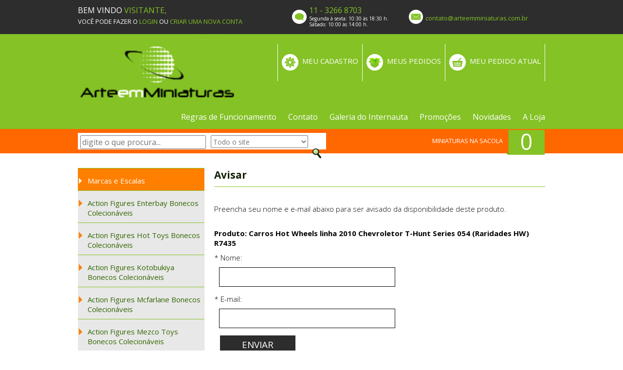

--- FILE ---
content_type: text/html; Charset=utf-8
request_url: https://arteemminiaturas.com.br/website/loja_aviseme.asp?id=8364
body_size: 9060
content:
<!DOCTYPE html>

<html xmlns="https://www.w3.org/1999/xhtml">

<head>
<meta http-equiv="Content-Language" content="pt-br">
<title>Arte em Miniaturas</title>
<base href="https://arteemminiaturas.com.br/website/">
<meta name="title" content=" " /> 
<meta name="url" content="arteemminiaturas.com.br"/> 
<meta name="description" content="" /> 
<meta name="keywords" content="" /> 
<meta name="autor" content="Codigo Tecnologia" /> 
<meta name="company" content="Helena Akemi Kavano ME" /> 
<meta name="revisit-after" content="2" /> 
<link rev="made" href="mailto:contato@arteemminiaturas.com.br" /> 
<script language="JavaScript">
function confirma(msg) {
    if (confirm(msg)){
	return true;
    }
    else 
        return false;
}
</script>

<script language="JavaScript">
<!--
function MM_goToURL() { //v3.0
  var i, args=MM_goToURL.arguments; document.MM_returnValue = false;
  for (i=0; i<(args.length-1); i+=2) eval(args[i]+".location='"+args[i+1]+"'");
}
//-->
</script>


<script language="JavaScript1.2">
<!--
function OpenUp(pagina,nome) {
	window.open(pagina,nome,'toolbar=no,location=no,directories=no,status=no,menubar=no,scrollbars=yes,resizable=no,width=490,height=400,top=50,left=50')
}
-->
</script>

<script language="JavaScript1.2">
<!--
function OpenUpFrete(pagina,nome) {
	window.open(pagina,nome,'toolbar=no,location=no,directories=no,status=no,menubar=no,scrollbars=yes,resizable=no,width=400,height=300,top=250,left=250')
}
-->
</script>


<script>
function checkrequired(which){
	var pass=true
	if (document.images){
		for (i=0;i<which.length;i++){
			var tempobj=which.elements[i]
			if (tempobj.name.substring(0,1)=="_"){
				if (((tempobj.type=="text"||tempobj.type=="textarea")&&tempobj.value=='')||(tempobj.type.toString().charAt(0)=="s"&&tempobj.selectedIndex==-1)){
					pass=false
					break
				}
		}
	}
}
if (!pass){
	alert("Você esqueceu de prencher algum campo obrigatório.\nPreencha todos os campos com * e envie novamente.")
	return false
}
else
	return true
}
</script>


<script language="JavaScript1.2">
function formatar(src, mask) 
{
  var i = src.value.length;
  var saida = mask.substring(0,1);
  var texto = mask.substring(i)
if (texto.substring(0,1) != saida) 
  {
	src.value += texto.substring(0,1);
  }
}
</script>


<script language="JavaScript">
function SomenteNumeros(input)
	{
	if ((event.keyCode<48)||(event.keyCode>57))
		event.returnValue = false;
	}
</script>	


<script>
function submitonce(theform){
if (document.all||document.getElementById){
for (i=0;i<theform.length;i++){
var tempobj=theform.elements[i]
if(tempobj.type.toLowerCase()=="submit"||tempobj.type.toLowerCase()=="reset")
tempobj.disabled=true
}
}
}
</script>


<script>
function makevisible(cur,which){
if (which==0)
cur.filters.alpha.opacity=100
 else 
cur.filters.alpha.opacity=40
}
</script>

<link href="css/normalize.css" rel="stylesheet" type="text/css" />
<link href="css/estilo.css" rel="stylesheet" type="text/css" />
<script type="text/javascript" src="js/jquery.min.js"></script>
<script type="text/javascript" src="js/validation.js"></script>
<script type="text/javascript" src="jSlideShow/js/jSlideShow4.js"></script>
<link href="jSlideShow/css/jSlideShow4.css" rel="stylesheet" type="text/css" />
<!--[if lt IE 7]>
	<script type="text/javascript" src="ie7/IE7.js">IE7_PNG_SUFFIX=":";</script>
	<script type="text/javascript" src="pngFix/iepngfix_tilebg.js"></script>
	<style type="text/css">
		.pngFix { behavior: url(pngFix/iepngfix.htc); }
	</style>
<![endif]-->
<script type="text/javascript" src="js/jquery.placeholder.min.js"></script>
<script type="text/javascript">
  $(document).ready(function () {
	$("input[placeholder]").placeholder();
	$(document).on("submit", "form", function (e) {
	    return validaform(this, e);
	});
  });
</script>
<link href="colorbox/css/colorbox.css" rel="stylesheet" type="text/css" />
<script type="text/javascript" src="colorbox/js/jquery.colorbox-min.js"></script>
<script type="text/javascript">
  $(document).ready(function () {
	$(".galeria-foto").find("a").not(".semCB").each(function () {
	    var $this = $(this);
	    $this.colorbox({ slideshow: true, slideshowSpeed: 3000, maxWidth: '99%', maxHeight: '99%', slideshowStop: "pausar", slideshowStart: "iniciar", close: "fechar", previous: "&laquo; ant.", next: "próx. &raquo;", current: "{current} de {total}" });
	});
	$(".galeria-video").find("a").not(".semCB").each(function () {
	    var $this = $(this);
	    $this.colorbox({ slideshow: false, innerWidth: '640px', innerHeight: '400px', close: "fechar", iframe: true });
	});
  });
</script>
<script type="text/javascript">
  $(document).ready(function () {
	//$(".jSlideShow4").jSlideShow4();
	$(".jSlideShow4").jSlideShow4({ showButtons: true });
  });
</script>
<!-- Ajusta as imagens pela proporção do pai especificado -->
<script type="text/javascript" src="imgScale/js/jquery.getHiddenDimensions.js"></script>
<script type="text/javascript" src="imgScale/js/imgscale.jquery.js"></script>
<script type="text/javascript">
  //Parametros
  /*
  parent: 	false, seletor	//se especificar um seletor, usa-o como pai
  scale: 		fill, fit, cut	//modo de escala: fit preenche o pai, fill ajusta a medida maior ao pai
  center: 	true, false		//centraliza ou não a imagem no pai
  fade: 		0, tempo		//anima a imagem aparecendo quando carregada
  */
  $(document).ready(function () {
	$(".corte img").imgscale({ parent: '.corte', scale: 'cut', center: true, fade: 0 });
	$(".fill img").imgscale({ parent: '.fill', scale: 'fill', center: true, fade: 0 });
  });
</script>

<script>
	function pegaCEP(campo) {
		window.open('https://arteemminiaturas.com.br/website/webapps_includes/pegaCEPScript.asp?cep=' + document.getElementsByName(campo)[0].value + "&campo=" + campo,'_blank', 'width=100,height=50')
	}

</script>

</head>

<body>
	
    <!-- ============================
    ============================= -->
    <div class="barraSup">
        <div class="centra">
            <div class="limpa">
            </div>
            <div class="bemVindo">
                <span class="texto16">BEM VINDO <span class="textoVerde">VISITANTE,</span></span><br />
		    
		    	  <span class="texto13">VOCÊ PODE FAZER O <a class="linkVerde" href="https://arteemminiaturas.com.br/website/loja_login.asp">LOGIN</a> OU <a class="linkVerde" href="https://arteemminiaturas.com.br/website/loja_cadastro.asp">
                    CRIAR UMA NOVA CONTA</a></span>
		                    
            </div>
            <div class="horario">
                <img src="imagens/iconContato.png" />
                <p>
                    <span class="textoVerde">11 - 3266 8703</span><br />
                    <span class="texto10" style="line-height: 12px; display: inline-block; text-align: left;">Segunda à sexta: 10:30 às 18:30 h.<br>Sábado: 10:00 às 14:00 h.</span>
                </p>
            </div>
            <div class="email">
                <img src="imagens/iconEmail.png" />
                <p>
                    <a class="linkVerde texto13" href="mailto:contato@arteemminiaturas.com.br">contato@arteemminiaturas.com.br</a></p>
            </div>
            <div class="limpa">
            </div>
        </div>
    </div>
    <!-- ============================
    ============================= -->
    <div class="cabecalho">
        <div class="centra">
	  	<a href="https://arteemminiaturas.com.br/website/default.asp">
            	<img class="logo" src="imagens/logo.png" border="0" />
		</a>
            <div class="cabecalhoMenu">
                <div>
                    <img src="imagens/iconPedido.png" /><a href="https://arteemminiaturas.com.br/website/loja_carrinho.asp" class="texto15 linkBranco">MEU PEDIDO ATUAL</a>
                </div>
                <div>
                    <img src="imagens/iconPedidos.png" /><a href="https://arteemminiaturas.com.br/website/loja_pedidos.asp" class="texto15 linkBranco">MEUS PEDIDOS</a>
                </div>
                <div>
                    <img src="imagens/iconCadastro.png" /><a href="https://arteemminiaturas.com.br/website/loja_alteracao.asp" class="texto15 linkBranco">MEU CADASTRO</a>
                </div>
            </div>
            <div class="cabecalhoMenuInf">
                <ul>
                    <li><a class="linkBranco texto16" href="https://arteemminiaturas.com.br/website/exibe_txt.asp?conteudo_txt=149&titulo=regras">Regras de Funcionamento</a></li>
                    <li><a class="linkBranco texto16" href="https://arteemminiaturas.com.br/website/contato.asp">Contato</a></li>
                    <li><a class="linkBranco texto16" href="https://arteemminiaturas.com.br/website/galeria.asp">Galeria do Internauta</a></li>
                    <li><a class="linkBranco texto16" href="https://arteemminiaturas.com.br/website/loja_promocoes.asp">Promoções</a></li>
                    <li><a class="linkBranco texto16" href="https://arteemminiaturas.com.br/website/loja_novidades.asp">Novidades</a></li>
                    <li><a class="linkBranco texto16" href="https://arteemminiaturas.com.br/website/aloja.asp">A Loja </a></li>
                </ul>
            </div>
        </div>
    </div>
    <!-- ============================
    ============================= -->
    <div class="barraPesq">
        <div class="fundoLar">
            <div class="centra">
                <div class="pesquisa">
		    	  <form method="post" action="https://arteemminiaturas.com.br/website/loja_resultado.asp">
	                    <input type="text" name="oque" value="" placeholder="digite o que procura..." />
				  <select size="1" name="onde" >
						<option value="Null">Todo o site</option>
						
								<option value="1">Miniaturas de Desenhos Japoneses e Bon...</option>
							
								<option value="2">Bonecos de Cinema / Miniaturas de Cine...</option>
							
								<option value="3">Bonecos Funko Pop de Bandas de Rock e ...</option>
							
								<option value="4">Seriados de TV / Bonecos da TV / Minia...</option>
							
								<option value="5">Boneco de História em Quadrinhos / Fig...</option>
							
								<option value="6">Miniaturas de Carros / Veículos Miniat...</option>
							
								<option value="7">Miniaturas de Motos Maisto / Welly / B...</option>
							
								<option value="8">Bakugan Brinquedos / Bakugan Guerreiro...</option>
							
								<option value="9">Chaveiros</option>
							
								<option value="10">Miniaturas de Aviões / Miniaturas Heli...</option>
							
								<option value="11">Ayrton Senna / Bonecas Barbie Collecto...</option>
							
								<option value="12">Miniaturas de Desenho Animado e Action...</option>
							
								<option value="13">Bonecos de Games / Miniaturas de Games...</option>
							
								<option value="15">Miniaturas de Animais / Animais em Min...</option>
							
								<option value="18">Anne Geddes bonecas / Anne Guedes bone...</option>
							
								<option value="19">Miniaturas de Bicicletas</option>
							
								<option value="22">.</option>
							
								<option value="24">Maquinas Pesadas Tratores / Agricolas ...</option>
							
								<option value="26">Miniaturas de Dragões / Miniatura de D...</option>
							
								<option value="28">Miniaturas de ônibus </option>
							
								<option value="33">Vestidos de Noiva de papel</option>
							
				</select>
				<input type="image" src="imagens/iconPesquisa.png" />
			  </form>
                </div>
		    
			
			<font face="Arial Narrow" style="font-size: 12px">
			
			
                <div class="sacola">
                    <a href="https://arteemminiaturas.com.br/website/loja_carrinho.asp"><span>0</span></a>
                </div>
                <a href="https://arteemminiaturas.com.br/website/loja_carrinho.asp"><span class="texto13 textoMini">MINIATURAS NA SACOLA</span></a>		    
            </div>
        </div>
    </div>
    <!-- ============================
    ============================= -->
    
    <div class="corpo">
        <div class="centra">
            <div class="menuLat texto15">
                <ul>
		    	
				<li><a href="" class="fundoMarcas">Marcas e Escalas</a></li>		    
						
					<li><a href="https://arteemminiaturas.com.br/website/loja_resultado.asp?oque=enterbay&onde=Null&id=201" style="text-decoration: none; color: #360" class="botao ">Action Figures Enterbay Bonecos Colecionáveis</a></li>			
							
					<li><a href="https://arteemminiaturas.com.br/website/loja_resultado.asp?oque=hot-toys&onde=Null&id=170" style="text-decoration: none; color: #360" class="botao ">Action Figures Hot Toys Bonecos Colecionáveis</a></li>			
							
					<li><a href="https://arteemminiaturas.com.br/website/loja_resultado.asp?oque=kotobukiya&onde=Null&id=179" style="text-decoration: none; color: #360" class="botao ">Action Figures Kotobukiya Bonecos Colecionáveis</a></li>			
							
					<li><a href="https://arteemminiaturas.com.br/website/loja_resultado.asp?oque=mcfarlane&onde=Null&id=171" style="text-decoration: none; color: #360" class="botao ">Action Figures Mcfarlane Bonecos Colecionáveis</a></li>			
							
					<li><a href="https://arteemminiaturas.com.br/website/loja_resultado.asp?oque=mezco&onde=Null&id=172" style="text-decoration: none; color: #360" class="botao ">Action Figures Mezco Toys Bonecos Colecionáveis</a></li>			
							
					<li><a href="https://arteemminiaturas.com.br/website/loja_resultado.asp?oque=neca,&onde=Null&id=169" style="text-decoration: none; color: #360" class="botao ">Action Figures Neca Toys Bonecos Colecionáveis</a></li>			
							
					<li><a href="https://arteemminiaturas.com.br/website/loja_resultado.asp?oque=Play Arts&onde=Null&id=198" style="text-decoration: none; color: #360" class="botao ">Action Figures Play Arts Kai Bonecos Square Enix</a></li>			
							
					<li><a href="https://arteemminiaturas.com.br/website/loja_resultado.asp?oque=barbie&onde=Null&id=176" style="text-decoration: none; color: #360" class="botao ">Barbie Collectibles</a></li>			
							
					<li><a href="https://arteemminiaturas.com.br/website/loja_resultado.asp?oque=ufc&onde=Null&id=177" style="text-decoration: none; color: #360" class="botao ">Bonecos do UFC Round 5 / DTC</a></li>			
							
					<li><a href="https://arteemminiaturas.com.br/website/loja_resultado.asp?oque=funko&onde=Null&id=202" style="text-decoration: none; color: #360" class="botao ">Bonecos Funko Pop comprar online mais barato no Brasil</a></li>			
							
					<li><a href="https://arteemminiaturas.com.br/website/loja_resultado.asp?oque=sideshow&onde=Null&id=197" style="text-decoration: none; color: #360" class="botao ">Bonecos Sideshow Collectibles Brasil</a></li>			
							
					<li><a href="https://arteemminiaturas.com.br/website/loja_resultado.asp?oque=caneca&onde=Null&id=175" style="text-decoration: none; color: #360" class="botao ">Canecas Temáticas</a></li>			
							
					<li><a href="https://arteemminiaturas.com.br/website/loja_resultado.asp?oque=autoart&onde=Null&id=196" style="text-decoration: none; color: #360" class="botao ">Carrinhos Autoart Brasil / Miniaturas Autoart / Autoart Design Diecast</a></li>			
							
					<li><a href="https://arteemminiaturas.com.br/website/loja_resultado.asp?oque=retro e&onde=Null&id=190" style="text-decoration: none; color: #360" class="botao ">Carrinhos Hot Wheels Retro Entertainment Escala 1:64 onde comprar raros</a></li>			
							
					<li><a href="https://arteemminiaturas.com.br/website/loja_resultado.asp?oque=burago&onde=Null&id=167" style="text-decoration: none; color: #360" class="botao ">Carros Burago Miniaturas / Miniaturas da Burago / Burago Miniaturas</a></li>			
							
					<li><a href="https://arteemminiaturas.com.br/website/loja_resultado.asp?oque=California&onde=Null&id=206" style="text-decoration: none; color: #360" class="botao ">Carros California Toys Collectibles / Miniaturas da California Toys escala 1/64 e 1/24</a></li>			
							
					<li><a href="https://arteemminiaturas.com.br/website/loja_resultado.asp?oque=1/16&onde=Null&id=160" style="text-decoration: none; color: #360" class="botao ">Carros escala 1/16 Carrinhos 1:16</a></li>			
							
					<li><a href="https://arteemminiaturas.com.br/website/loja_resultado.asp?oque=1/18&onde=Null&id=162" style="text-decoration: none; color: #360" class="botao ">Carros escala 1/18 Carrinhos 1:18</a></li>			
							
					<li><a href="https://arteemminiaturas.com.br/website/loja_resultado.asp?oque=1/24&onde=Null&id=168" style="text-decoration: none; color: #360" class="botao ">Carros escala 1/24 Carrinhos 1:24</a></li>			
							
					<li><a href="https://arteemminiaturas.com.br/website/loja_resultado.asp?oque=1/32&onde=Null&id=163" style="text-decoration: none; color: #360" class="botao ">Carros escala 1/32 Carrinhos 1:32</a></li>			
							
					<li><a href="https://arteemminiaturas.com.br/website/loja_resultado.asp?oque=1/43&onde=Null&id=164" style="text-decoration: none; color: #360" class="botao ">Carros escala 1/43 Carrinhos 1:43</a></li>			
							
					<li><a href="https://arteemminiaturas.com.br/website/loja_resultado.asp?oque=1/64&onde=Null&id=165" style="text-decoration: none; color: #360" class="botao ">Carros escala 1/64 Carrinhos 1:64</a></li>			
							
					<li><a href="https://arteemminiaturas.com.br/website/loja_resultado.asp?oque=greenlight&onde=Null&id=192" style="text-decoration: none; color: #360" class="botao ">Carros Greenlight / Miniaturas Greenlight  / Carrinhos Greenlight 1/64 Collectibles Toys</a></li>			
							
					<li><a href="https://arteemminiaturas.com.br/website/loja_resultado.asp?oque=jada&onde=Null&id=178" style="text-decoration: none; color: #360" class="botao ">Carros Jada Toys / Miniaturas Jada Toys / Carrinhos Jada 1/64 1/24 2011 Brasil</a></li>			
							
					<li><a href="https://arteemminiaturas.com.br/website/loja_resultado.asp?oque=Johnny Lightning&onde=Null&id=194" style="text-decoration: none; color: #360" class="botao ">Carros Johnny Lightning / Miniatura Johnny Lightning / Johnny Lightning Brasil 1/64 Collector Diecast</a></li>			
							
					<li><a href="https://arteemminiaturas.com.br/website/loja_resultado.asp?oque=m2 machines&onde=Null&id=193" style="text-decoration: none; color: #360" class="botao ">Carros M2 Machines / Miniaturas M2 / M2 Machines escala 1/64 Diecast</a></li>			
							
					<li><a href="https://arteemminiaturas.com.br/website/loja_resultado.asp?oque=maisto&onde=Null&id=166" style="text-decoration: none; color: #360" class="botao ">Carros Maisto Miniaturas / Miniaturas da Maisto / Maisto Miniaturas</a></li>			
							
					<li><a href="https://arteemminiaturas.com.br/website/loja_resultado.asp?oque=minichamps&onde=Null&id=204" style="text-decoration: none; color: #360" class="botao ">Carros Minichamps Miniaturas / Miniatura da Minichamps / Minichamps miniauturas</a></li>			
							
					<li><a href="https://arteemminiaturas.com.br/website/loja_resultado.asp?oque=motormax&onde=Null&id=199" style="text-decoration: none; color: #360" class="botao ">Carros Motormax Miniaturas / Miniaturas da Motor Max / Motormax Miniaturas</a></li>			
							
					<li><a href="https://arteemminiaturas.com.br/website/loja_resultado.asp?oque=norev&onde=Null&id=191" style="text-decoration: none; color: #360" class="botao ">Carros Norev Miniaturas / Miniaturas da Norev / Norev Miniaturas</a></li>			
							
					<li><a href="https://arteemminiaturas.com.br/website/loja_resultado.asp?oque=signature,&onde=Null&id=205" style="text-decoration: none; color: #360" class="botao ">Carros Signature Models / Miniaturas da Signature Models / Signature Miniaturas</a></li>			
							
					<li><a href="https://arteemminiaturas.com.br/website/loja_resultado.asp?oque=welly&onde=Null&id=188" style="text-decoration: none; color: #360" class="botao ">Carros Welly Miniaturas / Miniaturas da Welly / Welly Miniaturas</a></li>			
							
					<li><a href="https://arteemminiaturas.com.br/website/loja_resultado.asp?oque=marvel select&onde=Null&id=203" style="text-decoration: none; color: #360" class="botao ">Marvel Select Hulk, Homem de Ferro, Cyclocps, Capitão América, Thor</a></li>			
							
					<li><a href="https://arteemminiaturas.com.br/website/loja_resultado.asp?oque=mascara&onde=Null&id=181" style="text-decoration: none; color: #360" class="botao ">Máscaras de Filmes</a></li>			
							
					<li><a href="https://arteemminiaturas.com.br/website/loja_resultado.asp?oque=vestido de papel&onde=Null&id=207" style="text-decoration: none; color: #360" class="botao ">Miniaturas de Vestidos Famosos / Coleção de Miniaturas de Roupa de papel</a></li>			
							
					<li><a href="https://arteemminiaturas.com.br/website/loja_resultado.asp?oque=resina,&onde=Null&id=173" style="text-decoration: none; color: #360" class="botao ">Resina Bonecos / Bonecos em Resina</a></li>			
							
					<li><a href="https://arteemminiaturas.com.br/website/loja_resultado.asp?oque=unimax&onde=Null&id=200" style="text-decoration: none; color: #360" class="botao ">Unimax Toys Miniaturas de Tanques de Guerra</a></li>			
					
				<li><a href="" class="fundoCategorias">Categorias</a></li>
				
						<li><a href="https://arteemminiaturas.com.br/website/loja_cats.asp?loja_cat=18" style="text-decoration: none; color: #000000" class="botaoCat ">Anne Geddes bonecas / Anne Guedes bonecas</a></li>					
						
						<li><a href="https://arteemminiaturas.com.br/website/loja_cats.asp?loja_cat=11" style="text-decoration: none; color: #000000" class="botaoCat ">Ayrton Senna / Bonecas Barbie Collector Brasil / Bonecos de Jogadores / Militares Bonecos/ Caminhões</a></li>					
						
						<li><a href="https://arteemminiaturas.com.br/website/loja_cats.asp?loja_cat=8" style="text-decoration: none; color: #000000" class="botaoCat ">Bakugan Brinquedos / Bakugan Guerreiros da Batalha</a></li>					
						
						<li><a href="https://arteemminiaturas.com.br/website/loja_cats.asp?loja_cat=5" style="text-decoration: none; color: #000000" class="botaoCat ">Boneco de História em Quadrinhos / Figuras de Ação Loja</a></li>					
						
						<li><a href="https://arteemminiaturas.com.br/website/loja_cats.asp?loja_cat=2" style="text-decoration: none; color: #000000" class="botaoCat ">Bonecos de Cinema / Miniaturas de Cinema / Personagens de Filmes</a></li>					
						
						<li><a href="https://arteemminiaturas.com.br/website/loja_cats.asp?loja_cat=13" style="text-decoration: none; color: #000000" class="botaoCat ">Bonecos de Games / Miniaturas de Games / Figuras de Ação</a></li>					
						
						<li><a href="https://arteemminiaturas.com.br/website/loja_cats.asp?loja_cat=3" style="text-decoration: none; color: #000000" class="botaoCat ">Bonecos Funko Pop de Bandas de Rock e Miniaturas de Rock </a></li>					
						
						<li><a href="https://arteemminiaturas.com.br/website/loja_cats.asp?loja_cat=9" style="text-decoration: none; color: #000000" class="botaoCat ">Chaveiros</a></li>					
						
						<li><a href="https://arteemminiaturas.com.br/website/loja_cats.asp?loja_cat=24" style="text-decoration: none; color: #000000" class="botaoCat ">Maquinas Pesadas Tratores / Agricolas / Terraplanagem / Florestais</a></li>					
						
						<li><a href="https://arteemminiaturas.com.br/website/loja_cats.asp?loja_cat=15" style="text-decoration: none; color: #000000" class="botaoCat ">Miniaturas de Animais / Animais em Miniatura / Cavaleiros medieval / Safari e Schleich</a></li>					
						
						<li><a href="https://arteemminiaturas.com.br/website/loja_cats.asp?loja_cat=10" style="text-decoration: none; color: #000000" class="botaoCat ">Miniaturas de Aviões / Miniaturas Helicópteros</a></li>					
						
						<li><a href="https://arteemminiaturas.com.br/website/loja_cats.asp?loja_cat=19" style="text-decoration: none; color: #000000" class="botaoCat ">Miniaturas de Bicicletas</a></li>					
						
						<li><a href="https://arteemminiaturas.com.br/website/loja_cats.asp?loja_cat=6" style="text-decoration: none; color: #000000" class="botaoCat ">Miniaturas de Carros / Veículos Miniatura / Carrinhos de Coleção</a></li>					
						
						<li><a href="https://arteemminiaturas.com.br/website/loja_cats.asp?loja_cat=12" style="text-decoration: none; color: #000000" class="botaoCat ">Miniaturas de Desenho Animado e Action Figures no Brasil</a></li>					
						
						<li><a href="https://arteemminiaturas.com.br/website/loja_cats.asp?loja_cat=1" style="text-decoration: none; color: #000000" class="botaoCat ">Miniaturas de Desenhos Japoneses e Bonecos Colecionáveis Animes Gashapons</a></li>					
						
						<li><a href="https://arteemminiaturas.com.br/website/loja_cats.asp?loja_cat=26" style="text-decoration: none; color: #000000" class="botaoCat ">Miniaturas de Dragões / Miniatura de Dragão / Mcfarlane Dragons </a></li>					
						
						<li><a href="https://arteemminiaturas.com.br/website/loja_cats.asp?loja_cat=7" style="text-decoration: none; color: #000000" class="botaoCat ">Miniaturas de Motos Maisto / Welly / Bburago</a></li>					
						
						<li><a href="https://arteemminiaturas.com.br/website/loja_cats.asp?loja_cat=28" style="text-decoration: none; color: #000000" class="botaoCat ">Miniaturas de ônibus </a></li>					
						
						<li><a href="https://arteemminiaturas.com.br/website/loja_cats.asp?loja_cat=4" style="text-decoration: none; color: #000000" class="botaoCat ">Seriados de TV / Bonecos da TV / Miniaturas da Televisão </a></li>					
						
						<li><a href="https://arteemminiaturas.com.br/website/loja_cats.asp?loja_cat=33" style="text-decoration: none; color: #000000" class="botaoCat ">Vestidos de Noiva de papel</a></li>					
										 		
                </ul><br />
		    
            </div>
            <div class="conteudo">

	
	
	
				<p class="titulo21">
					Avisar</p>
				<div class="linhaVerde">
				</div>
				
				

				<form method="POST" target="_top" name="commerce" action="https://arteemminiaturas.com.br/website/webapps_includes/commerce_avisemescript.asp">
				<input type="hidden" name="produto" value="Carros Hot Wheels linha 2010 Chevroletor T-Hunt Series 054 (Raridades HW) R7435">
				<input type="hidden" name="codigo" value="09643">
				
				<div class="formContato">
					<p>Preencha seu nome e e-mail abaixo para ser avisado da disponibilidade deste produto.</p>
					<br />
					<p><b>Produto: Carros Hot Wheels linha 2010 Chevroletor T-Hunt Series 054 (Raridades HW) R7435</b></p>
					
					<p>
						* Nome:</p>
					<input class="txtBoxCad50" name="_nome" rel="# o nome" type="text" />
					</p>
					
					<p>
						* E-mail:</p>
					<input class="txtBoxCad50" name="_email" rel="#@ o email" type="text" />
					</p>
					
					
					<input class="btnIdentif" style="float:left !important; margin-left:12px" type="submit" value="ENVIAR" />
				
				
				</div>
				
               </div>
            <div class="rodapeCorpo">
			
					    <p class="texto11 p1">
						  <b>Os mais procurados</b> - 
						  <a href="https://arteemminiaturas.com.br/website/loja_resultado.asp?oque=bakugan&onde=Null" style="text-decoration: none; color: #000"><font size="2" face="Tahoma"  color="#000000">Bakugan Bonecos</font></a>
								
									<font size="1" face="Tahoma"  color="#666666">&nbsp;&nbsp;|&nbsp;&nbsp;</font>
								<a href="https://arteemminiaturas.com.br/website/loja_resultado.asp?oque=depp&onde=Null" style="text-decoration: none; color: #000"><font size="2" face="Tahoma"  color="#000000">Boneco Johnny Depp</font></a>
								
									<font size="1" face="Tahoma"  color="#666666">&nbsp;&nbsp;|&nbsp;&nbsp;</font>
								<a href="https://arteemminiaturas.com.br/website/loja_resultado.asp?oque=boneco&onde=Null" style="text-decoration: none; color: #000"><font size="2" face="Tahoma"  color="#000000">Bonecos </font></a>
								
									<font size="1" face="Tahoma"  color="#666666">&nbsp;&nbsp;|&nbsp;&nbsp;</font>
								<a href="https://arteemminiaturas.com.br/website/loja_resultado.asp?oque=schleich&onde=Null" style="text-decoration: none; color: #000"><font size="2" face="Tahoma"  color="#000000">Brinquedos de Animais Selvagens</font></a>
								
									<font size="1" face="Tahoma"  color="#666666">&nbsp;&nbsp;|&nbsp;&nbsp;</font>
								<a href="https://arteemminiaturas.com.br/website/loja_resultado.asp?oque=r/c&onde=Null" style="text-decoration: none; color: #000"><font size="2" face="Tahoma"  color="#000000">Carrinhos de Controle Remoto</font></a>
								
									<font size="1" face="Tahoma"  color="#666666">&nbsp;&nbsp;|&nbsp;&nbsp;</font>
								<a href="https://arteemminiaturas.com.br/website/loja_resultado.asp?oque=chbox&onde=Null" style="text-decoration: none; color: #000"><font size="2" face="Tahoma"  color="#000000">Carrinhos de ferro Coleção Matchbox Miniaturas</font></a>
								
									<font size="1" face="Tahoma"  color="#666666">&nbsp;&nbsp;|&nbsp;&nbsp;</font>
								<a href="https://arteemminiaturas.com.br/website/loja_resultado.asp?oque=batmo&onde=Null" style="text-decoration: none; color: #000"><font size="2" face="Tahoma"  color="#000000">Carrinhos do Batman</font></a>
								
									<font size="1" face="Tahoma"  color="#666666">&nbsp;&nbsp;|&nbsp;&nbsp;</font>
								<a href="https://arteemminiaturas.com.br/website/loja_resultado.asp?oque=fire&onde=Null" style="text-decoration: none; color: #000"><font size="2" face="Tahoma"  color="#000000">Miniaturas de Carros de Bombeiros</font></a>
								
									<font size="1" face="Tahoma"  color="#666666">&nbsp;&nbsp;|&nbsp;&nbsp;</font>
								<a href="https://arteemminiaturas.com.br/website/loja_resultado.asp?oque=police&onde=Null" style="text-decoration: none; color: #000"><font size="2" face="Tahoma"  color="#000000">Miniaturas de Carros de Polícia / Viaturas Policiais</font></a>
								
									<font size="1" face="Tahoma"  color="#666666">&nbsp;&nbsp;|&nbsp;&nbsp;</font>
								<a href="https://arteemminiaturas.com.br/website/loja_resultado.asp?oque=rc2&onde=Null" style="text-decoration: none; color: #000"><font size="2" face="Tahoma"  color="#000000">Thomas e Seus Amigos Brinquedos</font></a>
														  
					    </p>
				
                <p class="texto11 p2">
                    www.arteemminiaturas.com.br - 
			  <a href="https://arteemminiaturas.com.br/website/loja_cats.asp?loja_cat=1" style="text-decoration: none; color: #000000"><font size="1" face="Tahoma"  color="#666666">Miniaturas de Desenhos Japoneses e Bonecos Colecionáveis Animes Gashapons</font></a>
					
							<font size="1" face="Tahoma"  color="#666666">&nbsp;&nbsp;|&nbsp;&nbsp;</font>
					<a href="https://arteemminiaturas.com.br/website/loja_cats.asp?loja_cat=2" style="text-decoration: none; color: #000000"><font size="1" face="Tahoma"  color="#666666">Bonecos de Cinema / Miniaturas de Cinema / Personagens de Filmes</font></a>
					
							<font size="1" face="Tahoma"  color="#666666">&nbsp;&nbsp;|&nbsp;&nbsp;</font>
					<a href="https://arteemminiaturas.com.br/website/loja_cats.asp?loja_cat=3" style="text-decoration: none; color: #000000"><font size="1" face="Tahoma"  color="#666666">Bonecos Funko Pop de Bandas de Rock e Miniaturas de Rock </font></a>
					
							<font size="1" face="Tahoma"  color="#666666">&nbsp;&nbsp;|&nbsp;&nbsp;</font>
					<a href="https://arteemminiaturas.com.br/website/loja_cats.asp?loja_cat=4" style="text-decoration: none; color: #000000"><font size="1" face="Tahoma"  color="#666666">Seriados de TV / Bonecos da TV / Miniaturas da Televisão </font></a>
					
							<font size="1" face="Tahoma"  color="#666666">&nbsp;&nbsp;|&nbsp;&nbsp;</font>
					<a href="https://arteemminiaturas.com.br/website/loja_cats.asp?loja_cat=5" style="text-decoration: none; color: #000000"><font size="1" face="Tahoma"  color="#666666">Boneco de História em Quadrinhos / Figuras de Ação Loja</font></a>
					
							<font size="1" face="Tahoma"  color="#666666">&nbsp;&nbsp;|&nbsp;&nbsp;</font>
					<a href="https://arteemminiaturas.com.br/website/loja_cats.asp?loja_cat=6" style="text-decoration: none; color: #000000"><font size="1" face="Tahoma"  color="#666666">Miniaturas de Carros / Veículos Miniatura / Carrinhos de Coleção</font></a>
					
							<font size="1" face="Tahoma"  color="#666666">&nbsp;&nbsp;|&nbsp;&nbsp;</font>
					<a href="https://arteemminiaturas.com.br/website/loja_cats.asp?loja_cat=7" style="text-decoration: none; color: #000000"><font size="1" face="Tahoma"  color="#666666">Miniaturas de Motos Maisto / Welly / Bburago</font></a>
					
							<font size="1" face="Tahoma"  color="#666666">&nbsp;&nbsp;|&nbsp;&nbsp;</font>
					<a href="https://arteemminiaturas.com.br/website/loja_cats.asp?loja_cat=8" style="text-decoration: none; color: #000000"><font size="1" face="Tahoma"  color="#666666">Bakugan Brinquedos / Bakugan Guerreiros da Batalha</font></a>
					
							<font size="1" face="Tahoma"  color="#666666">&nbsp;&nbsp;|&nbsp;&nbsp;</font>
					<a href="https://arteemminiaturas.com.br/website/loja_cats.asp?loja_cat=9" style="text-decoration: none; color: #000000"><font size="1" face="Tahoma"  color="#666666">Chaveiros</font></a>
					
							<font size="1" face="Tahoma"  color="#666666">&nbsp;&nbsp;|&nbsp;&nbsp;</font>
					<a href="https://arteemminiaturas.com.br/website/loja_cats.asp?loja_cat=10" style="text-decoration: none; color: #000000"><font size="1" face="Tahoma"  color="#666666">Miniaturas de Aviões / Miniaturas Helicópteros</font></a>
					
							<font size="1" face="Tahoma"  color="#666666">&nbsp;&nbsp;|&nbsp;&nbsp;</font>
					<a href="https://arteemminiaturas.com.br/website/loja_cats.asp?loja_cat=11" style="text-decoration: none; color: #000000"><font size="1" face="Tahoma"  color="#666666">Ayrton Senna / Bonecas Barbie Collector Brasil / Bonecos de Jogadores / Militares Bonecos/ Caminhões</font></a>
					
							<font size="1" face="Tahoma"  color="#666666">&nbsp;&nbsp;|&nbsp;&nbsp;</font>
					<a href="https://arteemminiaturas.com.br/website/loja_cats.asp?loja_cat=12" style="text-decoration: none; color: #000000"><font size="1" face="Tahoma"  color="#666666">Miniaturas de Desenho Animado e Action Figures no Brasil</font></a>
					
							<font size="1" face="Tahoma"  color="#666666">&nbsp;&nbsp;|&nbsp;&nbsp;</font>
					<a href="https://arteemminiaturas.com.br/website/loja_cats.asp?loja_cat=13" style="text-decoration: none; color: #000000"><font size="1" face="Tahoma"  color="#666666">Bonecos de Games / Miniaturas de Games / Figuras de Ação</font></a>
					
							<font size="1" face="Tahoma"  color="#666666">&nbsp;&nbsp;|&nbsp;&nbsp;</font>
					<a href="https://arteemminiaturas.com.br/website/loja_cats.asp?loja_cat=15" style="text-decoration: none; color: #000000"><font size="1" face="Tahoma"  color="#666666">Miniaturas de Animais / Animais em Miniatura / Cavaleiros medieval / Safari e Schleich</font></a>
					
							<font size="1" face="Tahoma"  color="#666666">&nbsp;&nbsp;|&nbsp;&nbsp;</font>
					<a href="https://arteemminiaturas.com.br/website/loja_cats.asp?loja_cat=18" style="text-decoration: none; color: #000000"><font size="1" face="Tahoma"  color="#666666">Anne Geddes bonecas / Anne Guedes bonecas</font></a>
					
							<font size="1" face="Tahoma"  color="#666666">&nbsp;&nbsp;|&nbsp;&nbsp;</font>
					<a href="https://arteemminiaturas.com.br/website/loja_cats.asp?loja_cat=19" style="text-decoration: none; color: #000000"><font size="1" face="Tahoma"  color="#666666">Miniaturas de Bicicletas</font></a>
					
							<font size="1" face="Tahoma"  color="#666666">&nbsp;&nbsp;|&nbsp;&nbsp;</font>
					<a href="https://arteemminiaturas.com.br/website/loja_cats.asp?loja_cat=22" style="text-decoration: none; color: #000000"><font size="1" face="Tahoma"  color="#666666">.</font></a>
					
							<font size="1" face="Tahoma"  color="#666666">&nbsp;&nbsp;|&nbsp;&nbsp;</font>
					<a href="https://arteemminiaturas.com.br/website/loja_cats.asp?loja_cat=24" style="text-decoration: none; color: #000000"><font size="1" face="Tahoma"  color="#666666">Maquinas Pesadas Tratores / Agricolas / Terraplanagem / Florestais</font></a>
					
							<font size="1" face="Tahoma"  color="#666666">&nbsp;&nbsp;|&nbsp;&nbsp;</font>
					<a href="https://arteemminiaturas.com.br/website/loja_cats.asp?loja_cat=26" style="text-decoration: none; color: #000000"><font size="1" face="Tahoma"  color="#666666">Miniaturas de Dragões / Miniatura de Dragão / Mcfarlane Dragons </font></a>
					
							<font size="1" face="Tahoma"  color="#666666">&nbsp;&nbsp;|&nbsp;&nbsp;</font>
					<a href="https://arteemminiaturas.com.br/website/loja_cats.asp?loja_cat=28" style="text-decoration: none; color: #000000"><font size="1" face="Tahoma"  color="#666666">Miniaturas de ônibus </font></a>
					
							<font size="1" face="Tahoma"  color="#666666">&nbsp;&nbsp;|&nbsp;&nbsp;</font>
					<a href="https://arteemminiaturas.com.br/website/loja_cats.asp?loja_cat=33" style="text-decoration: none; color: #000000"><font size="1" face="Tahoma"  color="#666666">Vestidos de Noiva de papel</font></a>
								 
                </p>
            </div>
        </div>
    </div>
    <!-- ============================
    ============================= -->
    <div class="rodape">
        <div class="centra">
            <img class="logoRodape" src="imagens/logoRodape.png" />
            <div class="sobre">
                <p>
                    <b class="texto16">SOBRE A ARTE EM MINIATURAS</b></p>
                <p class="texto12">
                    Desde 1995 oferecendo novidades e raridades em brinquedos para amantes e colecionadores.
                    Itens retro (anos 80), peças personalizadas, por encomenda e de várias marcas. Compramos
                    brinquedos em geral, novos e usados.</p>
                <p class="alinhaDir">
                    <a class="linkPreto texto12">+ MAIS</a></p>
            </div>
            <div class="contato">
                <p>
                    <b class="texto16">CONTATO</b></p>
                <p class="texto17 textoPreto">
                    <b>Avenida Paulista, 1471 loja 14 11 - 3266 8703</b></p>
            </div>
            <div class="menuRodape texto10">
                <ul>
                    <li><a class="linkPreto" href="https://arteemminiaturas.com.br/website/exibe_txt.asp?conteudo_txt=149&titulo=regras">Regras de Funcionamento</a></li>
                    <li><a class="linkPreto" href="https://arteemminiaturas.com.br/website/contato.asp">Contato</a></li>
                    <li><a class="linkPreto" href="https://arteemminiaturas.com.br/website/galeria.asp">Galeria do Internauta</a></li>
                    <li><a class="linkPreto" href="https://arteemminiaturas.com.br/website/loja_promocoes.asp">Promoções</a></li>
                    <li><a class="linkPreto" href="https://arteemminiaturas.com.br/website/loja_novidades.asp">Novidades</a></li>
                    <li><a class="linkPreto" href="https://arteemminiaturas.com.br/website/aloja.asp">A Loja </a></li>
                </ul>
            </div>
        </div>
    </div>
    <!-- ============================
    ============================= -->
    <div class="barraInf">
        <div class="centra texto17">
            <p class="textoVerde">
                 2013 Artes em Miniaturas. Todos os direitos Reservados</p>
            <p>
                <span class="textoVerde alinhaDir">Site desenvolvido por</span> <a href="https://fabricadetempo.com.br/"
                    target="_blank" class="linkBranco">Fábrica de Tempo</a></p>
        </div>
    </div>

<SCRIPT TYPE="text/javascript">
document.write(unescape("%3Cscript src='https://ssl.google-analytics.com/ga.js' type='text/javascript'%3E%3C/script%3E"));
</SCRIPT>
<SCRIPT TYPE="text/javascript">
try {
var pageTracker = _gat._getTracker("UA-11725096-1");
pageTracker._trackPageview();
} catch(err) {}</SCRIPT>

</BODY>
</HTML>

--- FILE ---
content_type: text/css
request_url: https://arteemminiaturas.com.br/website/jSlideShow/css/jSlideShow4.css
body_size: 296
content:
/* jSlideShow */
.jSlideShow4 {
	
	position: relative;
	
}

.jSlideShow4 .slide {
	
}

.jSlideShow4 .slide a {
	text-decoration: none;
}

.jSlideShow4 .slide img,
.jSlideShow4 .slide a img, {
	
}

.slideButtonsContainer {	 
	top:185px;
	right:23px;
	width:80px;	
	height:16px;
	padding:2px 0 0 6px;
	border-radius:5px;
	position:absolute;
	z-index:99;
}

.slideButton {
	display: block;
	float: left;
	margin-left:1px;
}

.slideButton a {
	display: block;
	padding: 5px 2px;
	font-size: 14px;
	line-height: 14px;
	color: #FFF;
	background-image:url(../../images/iconBannerApagado.png);
	background-repeat:no-repeat;
	width:14px;
	height:14px;
	text-indent:-50000px;
	margin-top: 50px;
}
.slideButton a:hover, .slideButtonOn {
	background-image:url(../../images/iconBannerAceso.png) !important;
	background-repeat:no-repeat;
	width:14px;
	height:14px;
	
}

--- FILE ---
content_type: application/javascript
request_url: https://arteemminiaturas.com.br/website/jSlideShow/js/jSlideShow4.js
body_size: 1631
content:
/*
* jSlideShow4 by RCDMK - Maio de 2011
* rcdmk@hotmail.com
* 
* Plugin para jQuery que gera um slideshow ou banner rotativo
*/
(function($) {
	$.fn.jSlideShow4 = function(options) {
		// Inicialização
		var $this = $(this);
		var slides = $this.find(".slide");
		var opts = $.extend({}, $.fn.jSlideShow4.defaults, options);
		var currItem = 0;
		var mouseOver = false;
		var transitionIn = true;
		var timer = null;
		var buttons = null;
		var incluir = false;
		var over = false;
		var out = false;
		
		// Se tiver slides
		if (slides.length && slides.length > 1) {
			// Se tiver mais de um slide, inicia a animação
			slides.not(slides.eq(0)).css({ 'display': 'none' });
			
			
			// Criar botões de navegação
			if (opts.showButtons || opts.showPrevNext) {
				if (opts.showButtons) {
					buttons = $this.find('.slideButtonsContainer');
					if (!buttons.length) incluir = true;
					
					if (incluir) buttons = $('<div class="slideButtonsContainer" />');
					
					
					for (var i = 0; i < slides.length; i++) {
						buttons.append('<div class="slideButton"><a data-index="' + (i + 1) + '">' + (i + 1) + '</a></div>');
					}
					
					// Ativar o click nos botões
					buttons.find(".slideButton").each(function() {
						$(this).click(function(e) {
							transitionSlide($(this).find('a').attr('data-index'));
							e.preventDefault();
						});
					});
					
					if (incluir) $this.append(buttons);
				}
				
				if (opts.showPrevNext) {
					incluir = false;
					var $prev = $this.find('.prev');
					if (!$prev.length) incluir = true;
					
					if (incluir) $prev = $('<div class="slideNav prev" />');
					
					// Ativar o click nos botões
					$prev.click(function(e) {
						transitionSlide(currItem - 1 < 0 ? slides.length : currItem);
						e.preventDefault();
					});
					
					if (incluir) $this.append($prev);
					
					incluir = false;
					var $next = $this.find('.next');
					if (!$next.length) incluir = true;
					
					if (incluir) $next = $('<div class="slideNav next" />');
					
					// Ativar o click nos botões
					$next.click(function(e) {
						transitionSlide(((currItem + 1) % slides.length) + 1);
						e.preventDefault();
					});
					
					if (incluir) $this.append($next)
				}
			}
			
			slides.each(function() {
				$(this).hover(function() {
					over = true;
					out = false;
					
					if (opts.stopOnMouseOver) clearTimeout(timer);
					
				}, function() {
					over = false;
					out = true;
					
					if (opts.stopOnMouseOver) waitNext();
				});
			});
			
			activeButton(1);
			waitNext();
		}
		
		
		/*	Função que alterna os slides
		*	@num = número do slide para trocar
		* 	Se não passar um parâmetro, o próximo slide é chamado
		*/
		function transitionSlide(num) {
			// trocar slides
			over = false;
			out = false;
			
			clearTimeout(timer);
			if (num != '' && num != null && num!= undefined ) {
				
				num = parseInt(num) - 1;
				if (num != currItem) {
					$(slides[currItem]).animate(opts.animationOut, opts.animationTime, function() {
						$this.trigger("jSlideChange", [$(slides[num])]);
						$(slides[num]).animate(opts.animationIn, opts.animationTime, function() { waitNext() });
						currItem = num;
						activeButton(currItem + 1);
					});
				} else {
					waitNext();
					activeButton(1);
				}
				
			} else {
				
				$(slides[currItem]).animate(opts.animationOut, opts.animationTime, opts.easeOut, function() {
					currItem++;
					currItem = (currItem == slides.length)?0:currItem;
					activeButton(currItem + 1)
					$this.trigger("jSlideChange", [$(slides[currItem])]);
					$(slides[currItem]).animate(opts.animationIn, opts.animationTime, opts.easeIn, function() { waitNext() });
				});
			}
			
			
		}
		
		// Chamar a função após o tempo
		function waitNext() {
			clearTimeout(timer);
			if (!over) timer = setTimeout(function (){transitionSlide()}, (out) ? opts.interval/2 : opts.interval);
		}
		
		// Ativar o botão do slide atual
		function activeButton(currButton) {
			if (opts.showButtons) {
				buttons.find("a").each(function() {
					if ($(this).attr('rel') == String(currButton)) {
						$(this).addClass('slideButtonOn');
					} else {
						$(this).removeClass('slideButtonOn');
					}
				});
			}
		}
		
		$this.trigger("jSlideCreate", [$(slides.eq(0))]);
		return $this;
	}
	
	$.fn.jSlideShow4.defaults = {
		interval: 4000,
		animationIn: { opacity: 'show' },
		animationOut: { opacity: 'hide' },
		easeIn: "linear",
		easeOut: "linear",
		animationTime: 500,
		showButtons: true,
		showPrevNext: false,
		stopOnMouseOver: true
	};
})(jQuery)

/*
$(document).ready(function(){
	$(".jSlideShow4").jSlideShow4();
	//$(".jSlideShow").jSlideShow({ interval: 2000, animationIn: { width: "show" }, animationOut: { width: "hide" }, easeIn:"bounce", easyOut:"bounce", showButtons: false });
});
*/

--- FILE ---
content_type: application/javascript
request_url: https://arteemminiaturas.com.br/website/imgScale/js/imgscale.jquery.js
body_size: 1855
content:
/*
* imgscale, Automatically scales images to fit or fill their parent container.
* Note: The defined parent container of the image must have a defined height and width in CSS.
* By RCDMK - rcdmk@rcdmk.com
* September 26thm, 2011
* 
* Notice: Work modified from the original imgscale by Kelly Meath to work on major browsers
* the way I expected (minor differences)
* 
* Based on imgscale By: Kelly Meath
* Website : http://imgscale.kjmeath.com
* Version: 1.0.0
* Updated: March 22nd, 2011
*
* Licensed under the Apache License, Version 2.0 (the "License");
* you may not use this file except in compliance with the License.
* You may obtain a copy of the License at
*
* http://www.apache.org/licenses/LICENSE-2.0
*
* Unless required by applicable law or agreed to in writing, software
* distributed under the License is distributed on an "AS IS" BASIS,
* WITHOUT WARRANTIES OR CONDITIONS OF ANY KIND, either express or implied.
* See the License for the specific language governing permissions and
* limitations under the License.
*/
(function($) {
    $.fn.imgscale = function(params) {
		
        params = $.extend( {parent: false, scale: 'fill', center: true, fade: 0}, params);
        
        var _parentMeasures, _imgMeasures, _parentHeight, _parentWidth, _imgHeight,
			_imgWidth, _imgNewWidth, _imgNewHeight, _marginLeft, _marginTop;
		
        this.each( function() {
            var $img = $(this);
            var $parent = ( !params.parent ? $img.parent() : $img.closest( params.parent ) );
			
            if( $parent.length > 0 ) {
               $parent.css({opacity: (params.fade > 0) ? 0 : 1, overflow: 'hidden', 'text-align': 'left' });
				
               if (this.complete && !($.browser.msie && $.browser.version.substr(0,1) < 7)) {
                    _scaleImage( $img, $parent, false );
               } else {
				   var tmpSrc = $img.attr("src");
				   $img.attr("src", "");
				   
                    $img.load( function() {
                        _scaleImage( $img, $parent, true );
                    });
					
					$img.attr("src", tmpSrc);
               }
        	}
        });
		
		function _clearSize($img) {
			$img.removeAttr('height').removeAttr('width').css({width:'auto', height:'auto', margin: '0'});
		}
		
        function _scaleImage( $img, $parent, _loadedImg ) {
			_clearSize($img);
			
			_parentMeasures = $parent.getHiddenDimensions();
			_imgMeasures = $img.getHiddenDimensions();
			
			_parentHeight = _parentMeasures.height;
            _parentWidth = _parentMeasures.width;
            _imgHeight = _imgMeasures.height;
            _imgWidth = _imgMeasures.width;
			
			if( params.scale == 'fit' ) {
				$img.attr( 'height', _parentHeight );
				$img.attr( 'width', _parentWidth );
				$img.css( {'width': _parentWidth + 'px', 'height': _parentHeight + 'px'} );
			
			} else if ( params.scale == 'cut' ) {
				if ((_imgHeight / _imgWidth) * _parentWidth > _parentHeight) {
					$img.attr( 'width', _parentWidth );
					$img.css( {'width': _parentWidth + 'px'} );
					
				} else {
					$img.attr( 'height', _parentHeight );
					$img.css( {'height': _parentHeight + 'px'} );
				}
				
			} else {
				if ((_imgHeight / _imgWidth) * _parentWidth > _parentHeight) {
					$img.attr( 'height', _parentHeight );
					$img.css( {'height': _parentHeight + 'px'} );
					
				} else {
					$img.attr( 'width', _parentWidth );
					$img.css( {'width': _parentWidth + 'px'} );
				}
			}

			if( params.center ) {
			 	_repositionImage();
			  
			} else {
			 	_showImage($img);
			}


            function _repositionImage() {
				_imgMeasures = $img.getHiddenDimensions();
                _imgNewWidth = _imgMeasures.width;
                _imgNewHeight = _imgMeasures.height;

                if( _imgNewHeight > _parentHeight ) {
                    _marginTop = Math.floor( ( _imgNewHeight - _parentHeight ) / 2 );
					if ($.browser.msie && $.browser.version.substr(0,1) <= 7) _marginTop -= (parseInt($parent.css("border-top-width").replace(/[^0-9.]/ig, '')) + parseInt($parent.css("border-bottom-width").replace(/[^0-9.]/ig, '')));

					$img.css( 'margin-top', (_marginTop * -1) + 'px');
					
                } else if( _imgNewHeight < _parentHeight ) {
                    _marginTop = ( Math.floor( ( _parentHeight - _imgNewHeight ) / 2 ) );
 					if ($.browser.msie && $.browser.version.substr(0,1) <= 7) _marginTop -= (parseInt($parent.css("border-top-width").replace(/[^0-9.]/ig, '')) + parseInt($parent.css("border-bottom-width").replace(/[^0-9.]/ig, '')));
					
                   $img.css( 'margin-top', _marginTop + 'px' );
				}

                if( _imgNewWidth > _parentWidth ) {
                    _marginLeft = ( Math.floor( ( _imgNewWidth - _parentWidth ) / 2 ) );
					if ($.browser.msie && $.browser.version.substr(0,1) <= 7) _marginLeft -= (parseInt($parent.css("border-left-width").replace(/[^0-9.]/ig, '')) + parseInt($parent.css("border-right-width").replace(/[^0-9.]/ig, '')));
					
                    $img.css( 'margin-left', (_marginLeft * -1) + 'px' );
					
                } else if( _imgNewWidth < _parentWidth ) {
                    _marginLeft = ( Math.floor( ( _parentWidth - _imgNewWidth ) / 2 ) );					
					if ($.browser.msie && $.browser.version.substr(0,1) <= 7) _marginLeft -= (parseInt($parent.css("border-left-width").replace(/[^0-9.]/ig, '')) + parseInt($parent.css("border-right-width").replace(/[^0-9.]/ig, '')));
					
                    $img.css( 'margin-left', _marginLeft + 'px' );
				}
                _showImage();
            }
            
            function _showImage(){
              if( params.fade > 0 && _loadedImg )
                $parent.animate({opacity : 1}, params.fade);
              else
                $parent.css('opacity', 1);
            }
        }
		return this;
    };
})(jQuery);